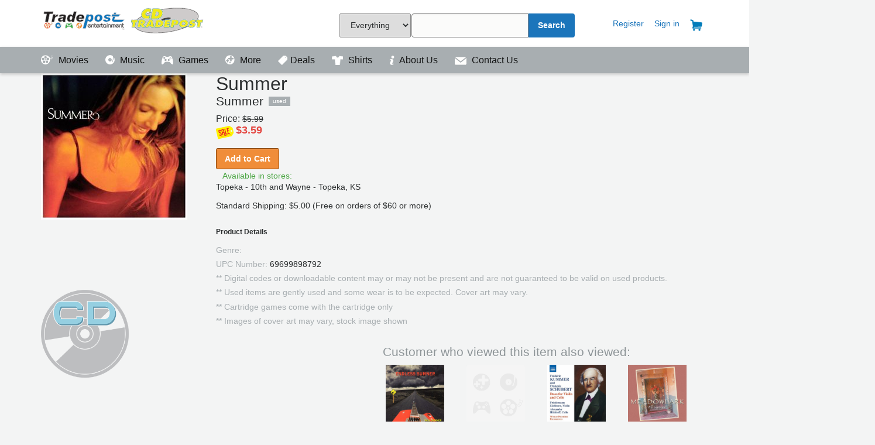

--- FILE ---
content_type: text/html; charset=utf-8
request_url: https://tradepostentertainment.com/music/69699898792
body_size: 18145
content:



<!DOCTYPE html>
<html lang="en">
<head>
        <title>

        
    
    SUMMER


     - 

        Tradepost Entertainment
    </title>


    <!--Lock Viewport <meta name="viewport" content="width=960, maximum-scale=1.0, user-scalable=yes">-->
    <meta name="viewport" content="width=device-width, initial-scale=1">
	<meta name="Description" content="Tradepost offers quality preowned Movies, VideoGames and Music along with new collectibles, board games, and vinyl albums">
	<meta name="keywords" content="Preowned, used, Movies, DVD, Bluray, UHD, XB1, Switch, PS4, Video Games, Music, Collectibles, board games,">
	<!-- Load all the styles -->
    <link href="/bundles/styles?v=2rH6Sad87seXYwKQzCxpkw75eMva6cYXW-fExwjCvyk1" rel="stylesheet"/>

    
	
	
	<script>
  !function(f,b,e,v,n,t,s)
  {if(f.fbq)return;n=f.fbq=function(){n.callMethod?
  n.callMethod.apply(n,arguments):n.queue.push(arguments)};
  if(!f._fbq)f._fbq=n;n.push=n;n.loaded=!0;n.version='2.0';
  n.queue=[];t=b.createElement(e);t.async=!0;
  t.src=v;s=b.getElementsByTagName(e)[0];
  s.parentNode.insertBefore(t,s)}(window, document,'script',
  'https://connect.facebook.net/en_US/fbevents.js');
  fbq('init', '622860137918790');
  fbq('track', 'PageView');
</script>
	<!-- Hotjar Tracking Code for https://tradepostentertainment.com -->
<script>
    (function(h,o,t,j,a,r){
        h.hj=h.hj||function(){(h.hj.q=h.hj.q||[]).push(arguments)};
        h._hjSettings={hjid:883165,hjsv:6};
        a=o.getElementsByTagName('head')[0];
        r=o.createElement('script');r.async=1;
        r.src=t+h._hjSettings.hjid+j+h._hjSettings.hjsv;
        a.appendChild(r);
    })(window,document,'https://static.hotjar.com/c/hotjar-','.js?sv=');
</script>
	<!-- Google Tag Manager -->
<script>(function(w,d,s,l,i){w[l]=w[l]||[];w[l].push({'gtm.start':
new Date().getTime(),event:'gtm.js'});var f=d.getElementsByTagName(s)[0],
j=d.createElement(s),dl=l!='dataLayer'?'&l='+l:'';j.async=true;j.src=
'https://www.googletagmanager.com/gtm.js?id='+i+dl;f.parentNode.insertBefore(j,f);
})(window,document,'script','dataLayer','GTM-WZ3G4VJ');</script>
<!-- End Google Tag Manager -->
</head>
<body>

	 <div id="topMost"></div>	
    <div id="headerBar">
        <section class="container">
            <header class="-row">
                <a class="logoTradepost -col3" href="/">Tradepost Entertainment</a>

                 <div id="navSearchBox">
					<form id="navSearch" method="GET" action="/searchresults/" onsubmit="return validateSearch();">
                    <div class="search-inner -col3">
                        <div class="search-input-wrapper">
							 <select name="sFilter" cssclass="sFilter" style="margin-right: -3px !important; height: 41px !important;">
                                   <option value="0">Everything</option>
                                   <option value="1">Games</option>
                                   <option value="2">Movies</option>
                                   <option value="3">Music</option>
                                   <option value="4">Vinyl Only</option>
                                   <option value="5">Collectibles</option>

                               </select>
                            <input id="search-query" type="text" name="q"  onkeydown="if (event.keyCode == 13) { if (validateSearch()) { this.form.submit(); } }"/>
                        </div>
                        <div class="search-input-wrapper _button">
                            <button class="search-btn" type="submit" >Search</button>
                        </div>
                    </div>
                </form>
			    </div>

                <div id="accountNav">
                    <a class="_accountLink" href="#"></a>
                        <a class="_accountLink" href="/register/">Register</a>
                        <a class="_accountLink" href="/signin/">Sign in</a>
                    <a class="_accountLink" href="/cart/"><img src="/images/Cart_icon.png" title="Your Cart" class="_navIcons" /></a>


                  




                    

</div>
            </header>
        </section>
    </div>

    <div id="navigationBar">
        <section id="navigationLinks" class="container">
            <header class="-row">

                <a class="_navLink" href="/movies/">
                    <span class="_icon -movies"></span>
                    Movies
                </a>
                <a class="_navLink" href="/music/">
                    <span class="_icon -music"></span>
                    Music
                </a>
                <a class="_navLink" href="/games/">
                    <span class="_icon -games"></span>
                    Games
                </a>
                <a class="_navLink" href="/more/">
                    <span class="_icon -more"></span>
                    More
                </a>
	            
				 <a class="_navLink" href="/sales/">
                    <img id="__mcenew" src="/media/1082/salepage_icon2.png?height=16" alt="" rel="2472" data-id="2472" 
					 style="margin-bottom: -3px; padding-right:5px;"/>Deals
                </a>
				<a class="_navLink" href="https://Runawayclothingco.com">
					<img id="__mcenew" src="/media/1120/shirt_icon_header.png?height=16" alt=""  
					 style="margin-bottom: -3px; padding-right:5px;"/>
                    Shirts
                </a>
				<a class="_navLink" href="https://tradepostentertainment.com/about-us/">
					<img id="__mcenew" src="https://tradepostentertainment.com/images/info.png?height=16" alt="" rel="2472" data-id="2472" 
					 style="margin-bottom: -3px; padding-right:5px;"/>
					About Us
                </a>	 
					 
				<a class="_navLink" href="/contact/">
					<img id="__mcenew" src="/images/contactus.png?height=14" alt="" rel="2472" data-id="2472" 
					 style="margin-bottom: -3px; padding-right:5px;"/>
					Contact Us
                </a>

                
                    <a class="_navLink _accountNav" href="/cart/">
                                <span class="_icon"></span>
                                Cart</a>
                    <a class="_navLink _accountNav " href="/register/">
                            <span class="_icon"></span>
                                Register</a>
                        <a class=" _navLink _accountNav" href="/signin/">
                                <span class="_icon"></span>
                                Sign in</a>
               











            </header>
        </section>
    </div>

	<!-- Google Tag Manager (noscript) -->
<noscript><iframe src="https://www.googletagmanager.com/ns.html?id=GTM-WZ3G4VJ"
height="0" width="0" style="display:none;visibility:hidden"></iframe></noscript>
<!-- End Google Tag Manager (noscript) -->

<section class="container">
    </section>
<div id="pageContent">
    <section id="pageSection" class="container">
        


<div id="fb-root"></div>
<script>(function(d, s, id) {
  var js, fjs = d.getElementsByTagName(s)[0];
  if (d.getElementById(id)) return;
  js = d.createElement(s); js.id = id;
  js.src = 'https://connect.facebook.net/en_US/sdk.js#xfbml=1&version=v2.11';
  fjs.parentNode.insertBefore(js, fjs);
}(document, 'script', 'facebook-jssdk'));</script>





<div id="productBreadHelper" class="-row -col12">
    <div id="breadcrumb" class="-col6">
            <a href="/">Home</a>
            >
            <a href="/music/">Music</a>
            >
        
    SUMMER

    </div>
    <div id="helpercrumb" class="-col6 _textRight">
        <p></p>
    </div>
</div>







<section class="container -row -col12 _gutter">
    <div id="productImgDetail" class="-col3">

        <span class="imgContainer" onclick="showImage(this);" style="cursor:pointer;">

            

    <span style="display:none;">https://cdn.tradepostentertainment.com//UPCItemDB/696998987920.jpg</span>
    <img src="https://cdn.tradepostentertainment.com//UPCItemDB/696998987920.jpg" alt="Product Image" />

        </span>
                    <img src="/images/CDImage.png" alt="Compact Disc" style="padding-top:20px; width: 150px;" />
    </div>

    <div id="productContentDetail" class="-col9">
        
<h1 class="h2">Summer</h1>
<span class="productSubLabel">
    <h2 class="h4">Summer</h2>
</span>
<span class="-badge _used">Used</span>

<section id="productMain" class="-row">
    <div class="-col6 priceBlock">
            <span class="priceLabel">Price:</span>
                    <span >
                        <strike>$5.99</strike>
                        </span>
                        <br />
                        <img src="/images/sale-icon.png" style="width:30px;margin-bottom: -8px;transform: rotate(-20deg)" />
                <span class="productPrice">
                    $3.59
                    
                </span>
        <div class="buttonBlock">
<form action="/music/music?upc=69699898792" enctype="multipart/form-data" method="post"><input id="cart_UPC" name="cart.UPC" type="hidden" value="69699898792" />                        <button type="submit" class="btn _primary">Add to Cart</button>
<input name='ufprt' type='hidden' value='[base64]' /></form>                   

    </div>
	
        <div id="storeAvailability" class="-col6">
        <div class="productStores">
            <div>
                <span class="_icon -storelocation"></span><p>Available in stores:</p>
            </div>
            Topeka - 10th and Wayne - Topeka, KS
        </div>
    </div>

	<br/>
	<span>Standard Shipping: $5.00 (Free on orders of $60 or more)</span>
</section>



<section id="productSecondary" class="-col12">
     <div>
        <h2 class="_labelSmall">Product Details</h2>
        <p class="_tight"><span class="text _muted">Genre: </span></p>
        <p class="_tight"><span class="text _muted">UPC Number: </span>69699898792</p>
		<p class="_tight"><span class="text _muted">** Digital codes or downloadable content may or may not be present and are not guaranteed to be valid on used products. </span>
		</p>
		<p class="_tight"><span class="text _muted">** Used items are gently used and some wear is to be expected. Cover art may vary. </span>
		</p>
			<p class="_tight"><span class="text _muted">** Cartridge games come with the cartridge only </span>
		</p>
			<p class="_tight"><span class="text _muted">** Images of cover art may vary, stock image shown </span>
		</p>
    </div>
			<script async src="https://www.googletagmanager.com/gtag/js?id=AW-837704982"></script>
<script>
  window.dataLayer = window.dataLayer || [];
  function gtag(){dataLayer.push(arguments);}
  gtag('js', new Date());

  gtag('config', 'AW-837704982');
</script>
    <script type="text/javascript">
        fbq('track', 'ViewContent', {
            content_name: 'SUMMER : SUMMER',
            content_ids: ['69699898792'],
            content_type: 'product',
            value: 5.9900,
            currency: 'USD'
        });
	 gtag('event', 'page_view', {
    'send_to': 'AW-837704982',
    'value': ' 5.9900',
    'items': [{
      'id': '69699898792',
      'google_business_vertical': 'retail'
    }]
  });

 window.uetq = window.uetq || []; 
   window.uetq.push ('event', '', {'ecomm_prodid': '69699898792', 'ecomm_pagetype': 'Product'});  
                  

    </script>
</section>
    </div>

    <div class="-col9 _push3">
        <h4 class="_muted">Customer who viewed this item also viewed:</h4>
        

<ul id="related-products-list" class="-col12">
            <li>
                <div class="productImage">
					<a href="/music/136000177762">
                    

    <span style="display:none;">https://cdn.tradepostentertainment.com/20/791406502006.jpg?width=100</span>
    <img src="https://cdn.tradepostentertainment.com/20/791406502006.jpg?width=100" alt="Product Image" />

					</a>
                </div>
                <div class="text">
                    <a href="/music/136000177762">
                        ENDLESS SUMNER (New)
                    </a>
                    <br />
                    SUMNER,WILL
                </div>
            </li>
            <li>
                <div class="productImage">
					<a href="/music/136002239726">
                    

    <img src="/images/productImgPlaceholder.png" alt="No Image Available" />

					</a>
                </div>
                <div class="text">
                    <a href="/music/136002239726">
                        DAVID SUMMERS (SPA)
                    </a>
                    <br />
                    SUMMERS,DAVID
                </div>
            </li>
            <li>
                <div class="productImage">
					<a href="/music/136000133906">
                    

    <span style="display:none;">https://cdn.tradepostentertainment.com/00/747313300075.jpg?width=100</span>
    <img src="https://cdn.tradepostentertainment.com/00/747313300075.jpg?width=100" alt="Product Image" />

					</a>
                </div>
                <div class="text">
                    <a href="/music/136000133906">
                        KUMMER &amp; SCHUBERT: DUOS FOR VIOLIN &amp; CELLO (New)
                    </a>
                    <br />
                    SCHUBERT / KUMMER / EICHHORN / HULSHOFF
                </div>
            </li>
            <li>
                <div class="productImage">
					<a href="/music/136002186474">
                    

    <span style="display:none;">https://mediacdn.aent-m.com/prod-img/500/83/4176083-2937637.jpg</span>
    <img src="https://mediacdn.aent-m.com/prod-img/500/83/4176083-2937637.jpg" alt="Product Image" />

					</a>
                </div>
                <div class="text">
                    <a href="/music/136002186474">
                        MEADOWLARK (New)
                    </a>
                    <br />
                    SUMNER,WILL
                </div>
            </li>
</ul>
    </div>
    <div id="imageDialog" onclick="hideImage(this);" style="display: none;">
        <div id="dialogClose"><img src="/images/Close_icon.png" /></div>
        <div id="dialogContent" style=""></div>

    </div>
</section>






    </section>
</div>


<div id="siteFooter">
    <div class="color-bar">
        <span class="_color-bar-red"></span>
        <span class="_color-bar-blue"></span>
        <span class="_color-bar-green"></span>
        <span class="_color-bar-orange"></span>
    </div>
    <!-- This needs chopped out into a partial, and integrated as data fields in the Umbraco CMS at a later time. -->
    <section class="container">
        <footer class="-row">
            <!-- Locations -->
            <div class="-col3">
                <h5>Store Locations</h5>
                <ul>

                    <li><a href="/locations/locations_topeka/">Topeka, KS</a></li>
                    <li><a href="/locations/locations_wichita/">Wichita, KS</a></li>
                    
                   
                </ul>
               
                  
                    
            </div>
            <!-- Programs -->
            
            <!-- About -->
            <div class="-col3">
                <h5>Get to know us</h5>
                <ul>
                    <li><a href="https://www.facebook.com/TradepostEntertainmentCDTradepost/">Facebook</a></li>
                    <li><a href="https://twitter.com/tradepostent">Twitter</a></li>
                    <li><a href="https://www.instagram.com/tradepostentertainment/">Instagram</a></li>
                </ul>
            </div>
            <div class="-col3">
                <h5>Join our Team</h5>
                <ul>
                    <li><a href="https://app.dover.com/jobs/cdtradepost" target="_blank">View Openings</a></li>
                </ul>
            </div>
            <div class="-col3">
                <!-- (c) 2005, 2017. Authorize.Net is a registered trademark of CyberSource Corporation --> <div class="AuthorizeNetSeal">
                <script type="text/javascript" language="javascript">var ANS_customer_id="e13d3ca4-196a-4074-b07a-2da0d6e7c722";</script>
                <script type="text/javascript" language="javascript" src="//verify.authorize.net/anetseal/seal.js"></script> <a href="http://www.authorize.net/" id="AuthorizeNetText" target="_blank">Payment Processing</a> </div>
            </div>

            <!-- Contact or Help -->
            <div class="footer-help -col12 _textCenter">
                <a href="https://tradepostentertainment.com/contact/" class="contactBtn">Contact</a>
                
            </div>

            <div class="footer-tou -col12 _textCenter">
                <ul class="list-inline">
                     <li class="list-item"> &copy; 1998-2026 Tradepost Entertainment, Inc.</li>
                    <li class="list-item"><a href="/terms-conditions">Terms &amp; Conditions</a></li>
                    <li class="list-item"><a href="/privacy"> | Privacy</a></li>
					<li class="list-item"><a href="/return-policy"> | Return Policy</a></li>
			
	
                </ul>
            </div>

        </footer>
    </section>
</div>

<script src="/bundles/scripts?v=JB4Mgu-MoMvzkUeMrhpIpspHVWTSxDunMRFVNPo9tqg1"></script>

<script type="text/javascript">
    $(document)
        .ready(function() {
            $('#navigationBar > .container > .-row').slicknav();
         
        });
</script>
					<noscript><img height="1" width="1" style="display:none"
  src="https://www.facebook.com/tr?id=622860137918790&ev=PageView&noscript=1"
/></noscript>

    
    


						<script>(function(w,d,t,r,u){var f,n,i;w[u]=w[u]||[],f=function(){var o={ti:"26085721"};o.q=w[u],w[u]=new UET(o),w[u].push("pageLoad")},n=d.createElement(t),n.src=r,n.async=1,n.onload=n.onreadystatechange=function(){var s=this.readyState;s&&s!=="loaded"&&s!=="complete"||(f(),n.onload=n.onreadystatechange=null)},i=d.getElementsByTagName(t)[0],i.parentNode.insertBefore(n,i)})(window,document,"script","//bat.bing.com/bat.js","uetq");</script>
</body>
</html>